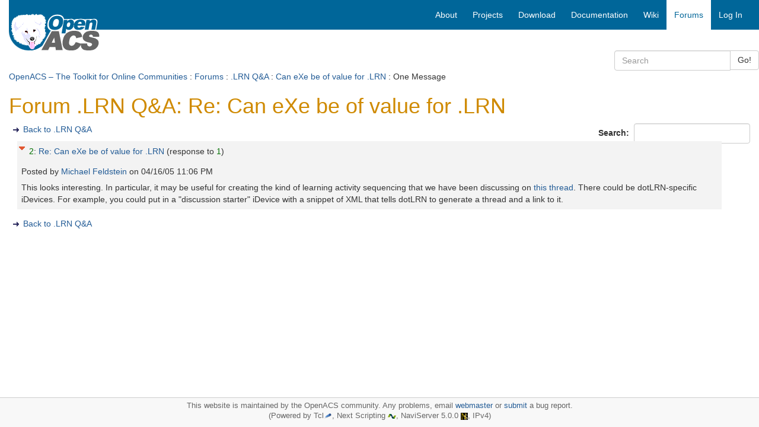

--- FILE ---
content_type: text/html; charset=utf-8
request_url: https://openacs.org/forums/message-view?message_id=285632
body_size: 3638
content:
<!DOCTYPE HTML>
<html lang="en">
<head>
    <title>Forum .LRN Q&amp;A: Re:  Can eXe be of value for  .LRN</title>
    <meta name="viewport" content="width=device-width, initial-scale=1">
  <meta http-equiv="content-type" content="text/html; charset=utf-8">
  <meta name="generator" content="OpenACS version 6.0.0d1">
    <link rel="stylesheet" href="/resources/forums/forums.css" type="text/css" media="all">
    <link rel="stylesheet" href="/resources/openacs-bootstrap3-theme/css/all.min.css" type="text/css" media="all">
   <script type="text/javascript" src="/resources/openacs-bootstrap3-theme/js/all.min.js" async="async" nonce="CE47370EB2D2EA24F6C4522B6DF1B63ED867E25B"></script>
   <script type="text/javascript" nonce="CE47370EB2D2EA24F6C4522B6DF1B63ED867E25B">
    var collapse_alt_text='Collapse';
    var expand_alt_text='Expand';
    var collapse_link_title='Collapse message';
    var expand_link_title='Expand message';</script>
   <script type="text/javascript" src="/resources/forums/forums.js" nonce="CE47370EB2D2EA24F6C4522B6DF1B63ED867E25B"></script>

</head>
<body>
  


<div class="container-fluid">
    <!-- START HEADER -->
    <div class="row header">     
            <!-- large icon fo large screens -->
    <div class="col-sm-4 col-md-3 hidden-xs">
        <div class="logo-wrapper"><span class="invisible">logo</span></div>
        <div class="logo">  
            <a href="/">
            
                <img src="/resources/openacs-bootstrap3-theme/images/openacs2.png" alt="Home">
            
            </a>
        </div>
    </div>
    
    <div class="col-sm-8 col-md-9" style="padding-right:0;">
        <nav class="navbar navbar-default main-nav">
            <div class="container-fluid">
                <div class="navbar-header">
                    <button type="button" class="navbar-toggle collapsed" data-toggle="collapse" data-target="#bs-example-navbar-collapse-1" aria-expanded="false">
                        <span class="sr-only">Toggle navigation</span>
                        <span class="icon-bar"></span>
                        <span class="icon-bar"></span>
                        <span class="icon-bar"></span>
                    </button>
                    <!--  small icon for xs screens -->
                    <span class="hidden-lg hidden-md hidden-sm"><a class="navbar-brand" href="/" style="padding:3px;">
                    
                        <img src="/resources/openacs-bootstrap3-theme/images/openacs2_xs.png" alt="Home" width=100 height=44></a></span>

                    
                </div>
    
                <div class="collapse navbar-collapse" id="bs-example-navbar-collapse-1">
                
                    <div class="block-marker">Begin main navigation</div>
                    <ul class="nav navbar-nav navbar-right">
                        
    <!-- main -->
    
                    <li>
                        <a href="/about/"
                         title="About OpenACS" accesskey="0" tabindex="0">
                        
        <span class="hidden-sm">About</span>
        <span class="hidden-lg hidden-md hidden-xs"><i class="glyphicon glyphicon-info-sign" aria-hidden="true"></i></span>
    </a>
                    </li>
                
                    <li>
                        <a href="/projects/"
                         title="Projects based on OpenACS" accesskey="1" tabindex="1">
                        
        <span class="hidden-sm">Projects</span>
        <span class="hidden-lg hidden-md hidden-xs"><i class="glyphicon glyphicon-road" aria-hidden="true"></i></span>
    </a>
                    </li>
                
                    <li>
                        <a href="/projects/openacs/download/"
                         title="Download OpenACS" accesskey="2" tabindex="2">
                        
        <span class="hidden-sm">Download</span>
        <span class="hidden-lg hidden-md hidden-xs"><i class="glyphicon glyphicon-save" aria-hidden="true"></i></span>
    </a>
                    </li>
                
                    <li>
                        <a href="/doc/"
                         title="OpenACS Core, API and Package Documentation" accesskey="3" tabindex="3">
                        
        <span class="hidden-sm">Documentation</span>
        <span class="hidden-lg hidden-md hidden-xs"><i class="glyphicon glyphicon-file" aria-hidden="true"></i></span>
    </a>
                    </li>
                
                    <li>
                        <a href="/xowiki/"
                         title="Wiki with User Contributed Content" accesskey="4" tabindex="4">
                        
        <span class="hidden-sm">Wiki</span>
        <span class="hidden-lg hidden-md hidden-xs"><i class="glyphicon glyphicon-paperclip" aria-hidden="true"></i></span>
    </a>
                    </li>
                
                    <li id="main-navigation-active" class="active">
                        <a href="/forums/"
                         title="OpenACS and DotLRN Discussion Forums" accesskey="5" tabindex="5">
                        
        <span class="hidden-sm">Forums</span>
        <span class="hidden-lg hidden-md hidden-xs"><i class="glyphicon glyphicon-comment" aria-hidden="true"></i></span>
    </a>
                    </li>
                
    <li><a href="/register/?return_url=/forums/message-view?message_id%3d285632">Log In</a></li>

                         
                    </ul>
    
                </div><!-- /.navbar-collapse -->
            </div>
        </nav>
    </div>
<div class="searchfield">
    <div class="col-xs-12 col-sm-6 col-md-3 col-sm-offset-6 col-md-offset-9 search">
        <form method="GET" action="/search/search" class="form-inline">
            <div class="input-group">
                <input type="search" class="form-control" name="q" title="Enter keywords to search for" maxlength="256" placeholder="Search">
                <input type="hidden" name="__csrf_token" value="8AA8BBCC62279740CC78EBD32EEFD34A7E34C26C">
                <span class="input-group-btn">
                    <button type="submit" class="btn btn-default">Go!</button>
                </span>
            </div>
        </form>
    </div>
</div>

 <div class="col-xs-12 context"> <a href="/">OpenACS – The Toolkit for Online Communities</a> : <a href="/forums/">Forums</a> : <a href="./forum-view?forum_id=14017">.LRN Q&amp;A</a> : <a href="./message-view?message_id=285587">Can eXe be of value for  .LRN</a> : One Message </div> 
    </div>
    <!-- END HEADER -->
  
    
    
    <div class="block-marker">Begin main content</div>
    <div class="main-content" style="margin-bottom:100px;">
        

<h1>Forum .LRN Q&amp;A: Re:  Can eXe be of value for  .LRN</h1>

  <div style="float: right;">
  <form id="search" name="search" method="post"
    action="search" class="form-inline" role="form"><div><input type="hidden"
                name="form:mode"
                value="edit"></div>
            <div><input type="hidden"
                name="form:id"
                value="search"></div>
            
    <div><input type="hidden" id="search:forum_id:0" name="forum_id" value="14017"></div>
    <div class="form-group">
      <label for="search_text">Search:&nbsp;</label>
      <input type="text" name="search_text" required id="search_text" class="form-control" >
    </div>
  </form>
</div>


  <ul class="action-links">
    <li><a href="forum-view?forum_id=14017" title="Back to .LRN Q&amp;A">Back to .LRN Q&amp;A</a></li>
  </ul>

<div id="forum-thread">
  <div id="msg_285632" class="even level0">
    <div class="details">
  <div style="float: left; padding-right: 4px;">
    <a id="toggle285632" class="dynexpanded" href="#" title="Collapse message"><img src="/resources/forums/Collapse16.gif" width="16" height="16" alt="Collapse"></a>
  </div>
  
      <div class="subject">
        <a href="/forums/message-view?message_id=285587#msg_285632" title="Direct link to this post" class="reference">2</a>:
        <a href="message-view?message_id=285632" title="Link to this post on a separate page" class="alone">Re:  Can eXe be of value for  .LRN</a>
    
    <span class="response">(response to <a href="/forums/message-view?message_id=285587#msg_285587" class="reference" title="Direct link to this post">1</a>)</span>
  
    </div>
    <div class="attribution">
	Posted by 
	
              <a href="user-history?user_id=4145" title="Show Michael Feldstein posting history">
	    Michael Feldstein
	  </a> on <span class="post-date">04/16/05 11:06 PM</span>
  </div>
  </div>

  <div class="content">
  <div id="content285632" class="dynexpanded">This looks interesting. In particular, it may be useful for creating the kind of learning activity sequencing that we have been discussing on <a href="/forums/message-view?message%5fid=284277">this thread</a>. There could be dotLRN-specific iDevices. For example, you could put in a &#34;discussion starter&#34; iDevice with a snippet of XML that tells dotLRN to generate a thread and a link to it.
    
  </div>
  </div>
        
</div>

</div>


    <ul class="action-links">
      <li><a href="forum-view?forum_id=14017" title="Back to .LRN Q&amp;A">Back to .LRN Q&amp;A</a></li>
    </ul>

            <!-- START ETP LINK -->
            <div>
                <span class="etp-link"></span>
            </div>
            <!-- END ETP LINK -->
        

    </div>

    <!-- START FOOTER -->
    <div class="navbar navbar-default navbar-fixed-bottom" style="border-color:#ccc;">
        <div class="footer" style='margin-top:0;font-size:90%;color:#666;padding-top:5px;'>
            <p style="margin:0;">
              This website is maintained by the OpenACS community. Any problems, email <a href="mailto:webmaster@openacs.org">webmaster</a> or <a href="https://openacs.org/bugtracker/openacs.org/">submit</a> a bug report.
<br>
              (Powered by Tcl<a href="https://www.tcl-lang.org/"><img alt="Tcl Logo" src="/resources/openacs-bootstrap3-theme/images/plume.png" width="14" height="13"></a>, 
                Next Scripting <a href="https://next-scripting.org/"><img alt="NSF Logo" src="/resources/openacs-bootstrap3-theme/images/next-icon.png" width="14" height="8"></a>, 
                NaviServer 5.0.0 <a href="https://sourceforge.net/projects/naviserver/"><img src="/resources/openacs-bootstrap3-theme/images/ns-icon-16.png" alt="NaviServer Logo" width="12" height="12"></a>,
                IPv4)
            </p>
        </div>
    </div>
    <!-- END FOOTER -->

</div>

  
    <script type="text/javascript" nonce="CE47370EB2D2EA24F6C4522B6DF1B63ED867E25B">
    document.getElementById('toggle285632').addEventListener('click', function (event) {
        event.preventDefault();
        forums_toggle('285632');
        return false;
    }, false);
</script>
    <script type="text/javascript" src="/resources/acs-subsite/core.js" nonce="CE47370EB2D2EA24F6C4522B6DF1B63ED867E25B"></script>
    <script type="text/javascript" nonce="CE47370EB2D2EA24F6C4522B6DF1B63ED867E25B">function oacs_reenable_double_click_handler(target) {
if ( target.dataset.oacsClicked == 'true') {
target.dataset.oacsClicked = false;
target.disabled = false;
target.classList.remove("disabled");
console.log("re-enable click handler");
}
};
for (e of document.getElementsByClassName('prevent-double-click')) {
if (!e.dataset.oacsDoubleClickHandlerRegistered) {
e.addEventListener('click', function(event) {
let target = event.target || event.srcElement;
if ( target.dataset.oacsClicked == 'true') {
event.stopPropagation();
event.preventDefault();
console.log("blocked double-click");
return false;
} else {
setTimeout(function () {
target.disabled = true;
target.dataset.oacsClicked = true;
target.classList.add("disabled");
});
const timeout = target.dataset.oacsTimeout || 2000;
setTimeout(oacs_reenable_double_click_handler, timeout, target);
return true;
}
}, true);
// In case the page has changed before the button was re-enabled
// and the user uses the browser's back button, we have to establish
// a clickable state.
e.addEventListener('focus', function(event) {
oacs_reenable_double_click_handler(event.target || event.srcElement);
});
e.dataset.oacsDoubleClickHandlerRegistered = true;
}
};</script>


</body>
</html>


--- FILE ---
content_type: text/css
request_url: https://openacs.org/resources/forums/forums.css
body_size: 882
content:
#forum-thread {
        max-width: 95%;
        text-align: left;
        margin-bottom: 5px;
        margin-left: 1em;
}

#forum-thread .action-list {
        position: absolute;
        right: 0.2em;
        top: 0.2em;
}

#forum-thread .details {
        margin-top: 3px;
}

#forum-thread .content {
        text-align: left;
        padding: 0.5em;
        margin-bottom: 1em;
}

#forum-thread .dynexpanded {
        padding-top: 3px;
        padding-bottom: 3px;
        border: 0px;
        display: inline;
}

#forum-thread .attachments ul {
        padding-left: 0px;
        list-style-type: none;
}

#forum-thread .attachments img {
        vertical-align: middle;
}

#forum-thread .dyncollapsed {
        padding: 0px;
        display: none;
}

#forum-thread .subject {
        text-align: left;
        background: #f3f3f3;
        padding: 0.5em;
}

#forum-thread .subject a.title {
        color: blue;
        font-weight: bold;
        text-decoration:none;
}

#forum-thread .subject .viewed0 {
}

#forum-thread .subject .viewed1 {
        font-weight: normal;
}

#forum-thread .subject .response {

}
#forum-thread .subject .reference {
        color: #006f00;
}

#forum-thread .attribution {
        padding-top: 0.5em;
        padding-left: 0.5em;
}

#forum-thread .attribution a {
        font-weight: normal;
}

#forum-thread .odd {
        position: relative;
        background: #e9effb;
}

#forum-thread .even {
        position: relative;
        background: #f3f3f3;
}

#forum-thread .level0 {
        margin-left: 0em;
}
#forum-thread .level1 {
        margin-left: 1em;
}
#forum-thread .level2 {
        margin-left: 2em;
}
#forum-thread .level3 {
        margin-left: 3em;
}
#forum-thread .level4 {
        margin-left: 4em;
}
#forum-thread .level5 {
        margin-left: 5em;
}
#forum-thread .level6 {
        margin-left: 6em;
}
#forum-thread .level7 {
        margin-left: 7em;
}
#forum-thread .level8 {
        margin-left: 8em;
}
#forum-thread .level9 {
        margin-left: 9em;
}
#forum-thread .level10 {
        margin-left: 10em;
}

.details img {
        border-style: none;
}

h2.forum-heading {
        font-size: 1.0em;
        font-weight: normal;
}


@media print {
    /* 
     * Make it white and pick a better print font 
     */
    body {
        background: white;
        font-family: "Bitstream vera serif", Georgia,"Times new roman",Times,Serif;
        font-size: 12pt;
    }
    /* suppress all the nav elements */
    #context-bar,
    #searchbox,
    #side,
    #cop-side,
    #site-header .action-list,
    #site-header .user-greeting,
    #cop-footer { display: none; }
    #content-body { margin-left: 2em; }
    #site-header .system-name { 
        float: none;
        text-align: left;
    }
    #forum-thread .action-list { display: none }
    #forum-thread .details img { display: none }

    /* remove banding */
    #forum-thread div.even, #forum-thread div.odd { 
        background: white; 
        margin-bottom: 2em;
        max-width: 50em;
    }
}

a.notifications-forums_forum_moderator_notif {
    color: red;
}

a.notifications-forums_message_moderator_notif {
    color: red;
}
